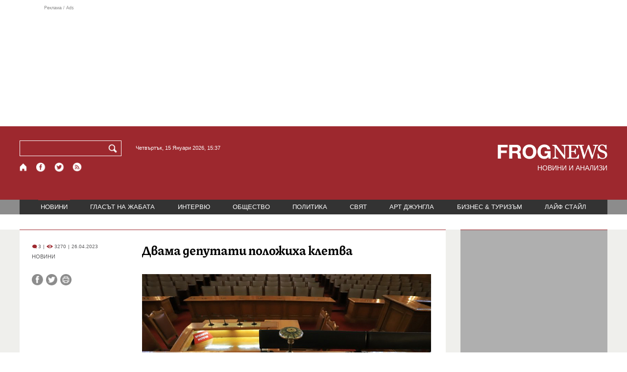

--- FILE ---
content_type: text/html; charset=utf-8
request_url: https://frognews.bg/novini/dvama-deputati-polojiha-kletva.html
body_size: 8992
content:
<!DOCTYPE html>
<html lang="bg">
<head>
	<meta http-equiv="content-type" content="text/html; charset=UTF-8">
	<meta http-equiv="X-UA-Compatible" content="IE=edge">
	<meta name="viewport" content="width=device-width, initial-scale=1">
	<title>Двама депутати положиха клетва</title>
	<link rel="alternate" media="only screen and (max-width: 1200px)" href="https://mobile.frognews.bg/article/269842/">
	<meta name="description" content="Днешното заседание на 40-ото Народна събрание започна с повече от 20 минути закъснение.">
	<meta property="fb:app_id" content="916184751791572">
	<meta property="og:url" content="https://frognews.bg/novini/dvama-deputati-polojiha-kletva.html">
	<meta property="og:type" content="website">
	<meta property="og:title" content="Двама депутати положиха клетва">
	<meta property="og:description" content="Днешното заседание на 40-ото Народна събрание започна с повече от 20 минути закъснение.">
	<meta property="og:image" content="https://frognews.bg/images2/Krasen/parlament.jpeg">
	<meta property="og:image:alt" content="Двама депутати положиха клетва">
	<meta property="og:image:type" content="image/jpeg">
	<meta property="og:image:width" content="800">
	<meta property="og:image:height" content="545">
	<meta property="og:locale" content="bg_BG">
	<!-- twitter cards -> -->
	<meta property="twitter:card" content="summary_large_image">
	<meta property="twitter:site" content="@FROGNEWSBG">
	<meta property="twitter:creator" content="@FROGNEWSBG">
	<meta property="twitter:title" content="Двама депутати положиха клетва">
	<meta property="twitter:description" content="Днешното заседание на 40-ото Народна събрание започна с повече от 20 минути закъснение.">
	<meta property="twitter:image" content="https://frognews.bg/images2/Krasen/parlament.jpeg">

    <meta name="facebook-domain-verification" content="39sqa290fxvyecee1t8kvg24xvhxme" />
	<meta name="yandex-verification" content="6cb667414bd3e8d5">
	<meta name="HandheldFriendly" content="True">
	<meta name="google" content="notranslate">
	<link rel="icon" href="/favicon.ico">
	<link rel="apple-touch-icon" sizes="180x180" href="/fav/apple-touch-icon.png">
	<link rel="icon" type="image/png" href="/fav/favicon-32x32.png" sizes="32x32">
	<link rel="icon" type="image/png" href="/fav/favicon-16x16.png" sizes="16x16">
	<link rel="manifest" href="/fav/manifest.json">
	<link rel="mask-icon" href="/fav/safari-pinned-tab.svg" color="#5BBAD5">
	<link rel="shortcut icon" href="/fav/favicon.ico">
	<meta name="msapplication-TileColor" content="#ffffff">
	<meta name="msapplication-TileImage" content="/fav/mstile-144x144.png">
	<meta name="msapplication-config" content="/fav/browserconfig.xml">
	<meta name="theme-color" content="#ffffff">
	<meta name="propeller" content="320ec90e95eb0400c7f8add5a41c1ef7">
	<meta name="bulletprofit" content="tQTKt4MCVoGtSvNTgvz6">
	<meta name="hilltopads-site-verification" content="374f104caac77aff32252f5edc5845f3a687c677">

	<link rel="dns-prefetch" href="https://stats.g.doubleclick.net">
	<link rel="dns-prefetch" href="https://googleads.g.doubleclick.net">
	<link rel="dns-prefetch" href="https://www.google.com">
	<link rel="dns-prefetch" href="https://www.google.bg">
    
	<link rel="alternate" media="only screen and (max-width: 1024px)" href="https://mobile.frognews.bg/article/269842/" />
	<link rel="canonical" href="https://frognews.bg/novini/dvama-deputati-polojiha-kletva.html">

	<link rel="search" type="application/opensearchdescription+xml" href="/opensearch.xml" title="Frognews Search">

	<link rel="stylesheet" href="/theme/03/assets/css/pub/all.min.css?v=1.22" type="text/css" media="all">
	<link rel="stylesheet" href="/theme/03/assets/css/pub/responsive.min.css?v=1.085da9e66f5b78c37c3df5e9bda6068a" type="text/css" media="all">
	<link rel="stylesheet" href="/theme/03/assets/css/src/updates.css?v=1.1.085da9e66f5b78c37c3df5e9bda6068a" type="text/css" media="all">

	<script async src="https://pagead2.googlesyndication.com/pagead/js/adsbygoogle.js"></script>
	<script src="https://ajax.googleapis.com/ajax/libs/webfont/1.6.26/webfont.js"></script>

	

</head>
<body class="tldec2 isarticle_1 iscat_0 istext_0 iszodii_0 isucomm_0 isdev_0" data-cid="2"
      data-article="269842">

<div class="fw header-top-ad">
	<div class="wrappers">
		<div class="header-top-ad-line-1" style="height: 240px !important;overflow: hidden;">
			<span class="h_adv_txt" style="flex: 0 0 12px;">Реклама / Ads</span>
			<div class="ad-elm fr-sli-wr" data-zone="54"></div>
			<div class="h_adv ad-elm" data-zone="12"></div>
		</div>
		<div class="h_adv_hl">
			<div class="h_adv_wide ad-elm" data-zone="20"></div>
		</div>
	</div>
</div>


<header class="fw header">

	<div class="wrappers">
		<div class="header-left">
			<div class="header-search">
				<form method="get" action="/search/">
					<label for="search">Търси:</label>
					<input type="text" name="search" id="search" value="" maxlength="30" required="required">
					<button type="submit" name="submitsearch" id="submitsearch" aria-label="Търси"></button>
					<input type="hidden" name="action" value="search">
				</form>
				<span class="current-date">Четвъртък, 15 Януари 2026, 15:37 </span>
			</div>
			<div class="header-social">
				<a href="/" class="fr_ico_home" aria-label="Начало" title="Начална страница"></a>
				<a href="https://www.facebook.com/Frognewsbg-118001921570524/" target="_blank" class="fr_ico_fb" rel="noopener" aria-label="Facebook страница" title="Facebook страница"></a>
				<a href="https://twitter.com/FROGNEWSBG" target="_blank" class="fr_ico_tw" rel="noopener" aria-label="X.com страница" title="X.com страница"></a>
				<a href="https://rss.frognews.bg/2/НОВИНИ/" target="_blank" class="fr_ico_rss" rel="noopener" aria-label="RSS страница" title="RSS страница"></a>
			</div>
			<span class="header-left-addons">
				<!--
				<a href="/prezidentski-izbori2021/" class="izbori-in-header hbgc">ПРЕЗИДЕНТСКИ ИЗБОРИ</a>
				<a href="/izbori2021-3/" class="izbori-in-header hbgc">ПАРЛАМЕНТАРНИ ИЗБОРИ</a>
				-->
			</span>
		</div>
		<div class="header-right stay-at-home">
			<a href="/" style="padding-bottom: 0">
				<img src="/theme/03/assets/img/frognews_logo_x2.png" alt="Frognews" width="224" height="30" fetchpriority=high>
			</a>
            <h1 style="font-size:14px;color:#FFFFFF">НОВИНИ И АНАЛИЗИ</h1>
			<!-- <span class="stay-home">#останивкъщи</span> -->
			<!-- <span class="additionaldec"></span> -->
			<!-- <a href="/izbori2021-2/" class="izbori-in-header hbgc">ПАРЛАМЕНТАРНИ ИЗБОРИ</a> -->
		</div>
	</div>

</header>

<div class="fw menu">
	<div class="wrappers menu-main">
		<ul>
			<li id="mn_2" class="mm sel">
				<a href="/novini/">НОВИНИ</a>
			</li>
			<li id="mn_3" class="mm">
				<a href="/glasat-na-jabata/glasat/">ГЛАСЪТ НА ЖАБАТА</a>
				<ul id="smh_3">
						<li><a href="/glasat-na-jabata/glasat/">ГЛАСЪТ</a></li>
						<li><a href="/glasat-na-jabata/frog-satira/">ФРОГ-САТИРА</a></li>
						<li><a href="/glasat-na-jabata/frog-kino/">ФРОГ-КИНО</a></li>
				</ul>
			</li>
			<li id="mn_6" class="mm">
				<a href="/inteviu/">ИНТЕРВЮ</a>
			</li>
			<li id="mn_9" class="mm">
				<a href="/obshtestvo/aktualno/">ОБЩЕСТВО</a>
				<ul id="smh_9">
						<li><a href="/obshtestvo/aktualno/">АКТУАЛНО</a></li>
						<li><a href="/obshtestvo/naroden-glas/">НАРОДЕН ГЛАС</a></li>
				</ul>
			</li>
			<li id="mn_10" class="mm">
				<a href="/politika/">ПОЛИТИКА</a>
			</li>
			<li id="mn_5" class="mm">
				<a href="/svqt/">СВЯТ</a>
			</li>
			<li id="mn_8" class="mm">
				<a href="/art-jungla/">АРТ ДЖУНГЛА</a>
			</li>
			<li id="mn_4" class="mm">
				<a href="/biznes-turisam/">БИЗНЕС & ТУРИЗЪМ</a>
			</li>
			<li id="mn_112" class="mm">
				<a href="/laif-stail/">ЛАЙФ СТАЙЛ</a>
			</li></ul>
	</div>
	<div class="menu-more-items">
		
    <div class="under-menu-right-btn">

    </div>
	</div>
</div>

<main class="content">
	<div class="wide article-more-news">

	<div class="wrappers">

		<!-- Article panel -->
		<article class="article-content-blk brc">

			<div class="article-image-title">
				<div class="article-image-title-views">
					
			<span class="cmvcd">
			
				<span class="cmc"><em class="c"></em> 3</span><span class="sep">|</span>
				<span class="cmv"><em class="c"></em> 3270</span>
				<span class="sep">|</span><span class="cmd">26.04.2023</span>
				
			</span>					<span class="cat-name">НОВИНИ</span>
				</div>
				<h1><span class="c">Двама</span> депутати положиха клетва</h1>
			</div>

			<div class="article-image-share">

				<div class="article-share-blk">
					<div class="article-share-links">
						<button type="button" class="ico-a-fb" data-href="https://frognews.bg/novini/dvama-deputati-polojiha-kletva.html" aria-label="Сподели във Facebook" title="Сподели във Facebook"></button>
						<button type="button" class="ico-a-tw" data-href="https://frognews.bg/novini/dvama-deputati-polojiha-kletva.html" aria-label="Сподели във Twitter" title="Сподели във Twitter"></button>
						<button type="button" class="ico-a-pr" aria-label="Принтирай статията" title="Принтирай статията"></button>
					</div>
				</div>

				<div class="article-image-blk">
											<img src="/images2/Krasen/parlament.jpeg" alt="." width="590" fetchpriority=high>
									</div>

			</div>

			<div class="article-image-author">
				<strong></strong>
				<span>Източник: БГНЕС</span>
			</div>

			<div class="article-short-text brc">
				Днешното заседание на 40-ото Народна събрание започна с повече от 20 минути закъснение.			</div>

			<div class="article-full-text-area">

				<div class="article-full-text-font-size">
					&nbsp;
				</div>

				<div class="article-full-text">
					<p>Любен Дилов от ГЕРБ-СДС и Петър Петров от ПП-ДБ положиха клетва като народни представители.&nbsp;</p>
<p>&nbsp;</p>
<p>Очаква се депутатите да гласуват правилника за работата на НС, който беше одобрен от ресорната парламентарна комисия.</p>
<p>&nbsp;</p>
<p>Според него веднъж месечно председателят на Народното събрание ще събира председателите на постоянни комисии, за да координира дейността им и да получава информация за законодателната дейност в тях.</p>
<p>&nbsp;</p>
<p>По време на заседанието на Комисията за изготвяне на правилника не беше одобрено предложението на "Има такъв народ" да се обърне редът на работа на депутатите &ndash; заседанията на комисии да се провеждат от 9 до 14 часа, а пленарните заседания да са от 14 до 19 часа. Като мотив беше изтъкнато, че така ще се предотврати отпадането на важни комисии заради удължаване на работното време в зала.</p>
<p>&nbsp;</p>
<p>Отхвърлена беше още една идея на ИТН - блиц контролът с министрите да се провежда последните два часа на заседанието в четвъртък, вместо в непосредствено преди редовния парламентарен контрол в петък.</p>
<p>&nbsp;</p>
<p>&nbsp;</p>
<p>&nbsp;</p>				</div>

			</div>

			<div class="article-full-text-more">
							</div>
			<div class="article-full-text-share">

				<a href="https://www.facebook.com/sharer/sharer.php?u=https%3A%2F%2Ffrognews.bg%2Fnovini%2Fdvama-deputati-polojiha-kletva.html"
				   target="_blank"
				   rel="noopener noreferrer"
				   class="fr-share fr-share-fb"
				   title="Сподели във Facebook">
					<span class="fr-share-icon">f</span>
					<span class="fr-share-text">Сподели</span>
				</a>

				<a href="https://twitter.com/intent/tweet?url=https%3A%2F%2Ffrognews.bg%2Fnovini%2Fdvama-deputati-polojiha-kletva.html&text=%3Cspan+class%3D%22c%22%3E%D0%94%D0%B2%D0%B0%D0%BC%D0%B0%3C%2Fspan%3E+%D0%B4%D0%B5%D0%BF%D1%83%D1%82%D0%B0%D1%82%D0%B8+%D0%BF%D0%BE%D0%BB%D0%BE%D0%B6%D0%B8%D1%85%D0%B0+%D0%BA%D0%BB%D0%B5%D1%82%D0%B2%D0%B0"
				   target="_blank"
				   rel="noopener noreferrer"
				   class="fr-share fr-share-tw"
				   title="Сподели в Twitter">
					<span class="fr-share-icon">t</span>
					<span class="fr-share-text">Tweet</span>
				</a>

			</div>

			<div class="article-before-donate-ads">
				<div class="article-before-donate-ads-area">
					<div class="google-ads ad-elm" data-zone="38"></div>
					<div class="google-ads ad-elm" data-zone="39"></div>
				</div>
				<span class="ad-ttl">Реклама / Ads</span>
			</div>

			<a href="/donate/" class="article-donate-area">
				<span class="article-donate-text">
					Уважаеми читатели, разчитаме на Вашата подкрепа и съпричастност да продължим да правим
					журналистически разследвания. <br><br>Моля, подкрепете ни.</span>
				<span class="article-donate-lnk">
                    <span class="a-d-pp-button">
						<img src="/theme/03/assets/img/pmcards/pp-donate-btn.png" width="150" alt="Donate now">
					</span>
					<span class="a-d-cards">
						<img src="/theme/03/assets/img/pmcards/visa.png" width="45" alt="Visa">
						<img src="/theme/03/assets/img/pmcards/mastercard.png" width="45" alt="Mastercard">
						<img src="/theme/03/assets/img/pmcards/visaelectron.png" width="45" alt="Visa-electron">
						<img src="/theme/03/assets/img/pmcards/maestro.png" width="45" alt="Maestro">
						<img src="/theme/03/assets/img/pmcards/paypal.png" width="45" alt="PayPal">
						<img src="/theme/03/assets/img/pmcards/epay.png" width="45" alt="Epay">
					</span>
				</span>

			</a>

			<div class="article-after-text-ad">
				<div class="google-ads ad-elm" data-zone="29"></div>
				<span class="ad-ttl">Реклама / Ads</span>
			</div>

			<div class="article-related-news-hl">
				<div class="article-related-news brc">
					<strong class="p-ttl">ОЩЕ ПО ТЕМАТА</strong>
					<div class="article-related-news-items">
													<a href="/novini/deputatite-zasedavat-izvanredno-dnes-opit-zapochnat-rabota-sashtestvo.html"
							   class="item img5txt5 num1 brc"
							   title="Депутатите заседават извънредно днес в опит да започнат работа по същество">
                                <span class="plhldr">
                                    <img src="/images2/thumbs16x9/300/18af63f36_parlament-bgnes2.png" alt="." width="156" height="93">
                                    
			<span class="cmvcd">
			
				<span class="cmc"><em class="c"></em> 0</span><span class="sep">|</span>
				<span class="cmv"><em class="c"></em> 3416</span>
				<span class="sep">|</span><span class="cmd">10.12.2024</span>
				
			</span>                                </span>
								<strong><span class="c">Депутатите заседават извънредно днес</span> в опит да започнат работа по същество</strong>
								<span class="hh"></span>
							</a>
													<a href="/novini/4-iiat-opit-izbor-predsedatel-provali-deputatite-shte-umuvat-otnovo-petak.html"
							   class="item img5txt5 num2 brc"
							   title="И 4-ият опит за избор на председател на НС се провали, депутатите ще умуват отново в петък">
                                <span class="plhldr">
                                    <img src="/images2/thumbs16x9/300/7b2a706f4_b2cf8aebb21357c55ba935da99e8bd73-resized.jpeg" alt="." width="156" height="93">
                                    
			<span class="cmvcd">
			
				<span class="cmc"><em class="c"></em> 4</span><span class="sep">|</span>
				<span class="cmv"><em class="c"></em> 3289</span>
				<span class="sep">|</span><span class="cmd">20.11.2024</span>
				
			</span>                                </span>
								<strong><span class="c">И 4-ият опит за избор на председател на НС се провали,</span> депутатите ще умуват отново в петък</strong>
								<span class="hh"></span>
							</a>
													<a href="/novini/zapochna-51-voto-narodno-sabranie-deputatite-zakleha-na-jivo.html"
							   class="item img5txt5 num3 brc"
							   title="Започна 51-вото Народно събрание, депутатите се заклеха /на живо/">
                                <span class="plhldr">
                                    <img src="/images2/thumbs16x9/300/48bf50856_ns.PNG" alt="." width="156" height="93">
                                    
			<span class="cmvcd">
			
				<span class="cmc"><em class="c"></em> 11</span><span class="sep">|</span>
				<span class="cmv"><em class="c"></em> 3360</span>
				<span class="sep">|</span><span class="cmd">11.11.2024</span>
				
			</span>                                </span>
								<strong><span class="c">Започна 51-вото Народно събрание</span>, депутатите се заклеха /на живо/</strong>
								<span class="hh"></span>
							</a>
													<a href="/novini/parlamentat-reshi-zasedava-vreme-predizborna-kampaniia.html"
							   class="item img5txt5 num4 brc"
							   title="Парламентът реши да не заседава по време на предизборна кампания">
                                <span class="plhldr">
                                    <img src="/images2/thumbs16x9/300/d79fedf62_parlament-12.jpg" alt="." width="156" height="93">
                                    
			<span class="cmvcd">
			
				<span class="cmc"><em class="c"></em> 5</span><span class="sep">|</span>
				<span class="cmv"><em class="c"></em> 3536</span>
				<span class="sep">|</span><span class="cmd">18.04.2024</span>
				
			</span>                                </span>
								<strong><span class="c">Парламентът реши</span> да не заседава по време на предизборна кампания</strong>
								<span class="hh"></span>
							</a>
											</div>
				</div>
			</div>

							<div class="cm-box cm-api-v1 brc" data-item="269842">
					<div class="cm-add-hl">
						<h4 class="p-ttl">
							<strong>КОМЕНТАРИ</strong>
							<span id="cm-req-reg-img"><span class="cselbg">&#xe912;</span></span>
						</h4>
						<div class="cm-add"></div>
					</div>
					<div class="cm-list"></div>
				</div>
			
			<div class="article-after-comments-ad">
				<div class="google-ads ad-elm" data-zone="30"></div>
				<span class="ad-ttl">Реклама / Ads</span>
			</div>

		</article>
		<!-- End of Article -->

		<!-- Right Panel -->
		<div class="inside-news-right">

			<div class="inside-area-right-top-ad brc">
				<div class="ad-elm" data-zone="26"></div>
				<span class="ad-ttl">Реклама / Ads</span>
			</div>

			<div class="fr-mosted-latest brc">
				
<div class="mosted-viewed-blk">
	<strong class="p-ttl">НАЙ-ЧЕТЕНИ</strong>
	<div class="mosted-viewed-slider">
                                <div class="item">
                <a href="/novini/gorivata-poevtiniavat-evroto-benzinostantsiite-stiga-resto.html" class="lnk-photo">
                    <img src="/images2/thumbs16x9/185/810633f56_benzin.jpg" alt="Горивата поевтиняват, еврото по бензиностанциите не стига за ресто" width="147" height="98">
                    
			<span class="cmvcd">
			
				<span class="cmc"><em class="c"></em> 7</span><span class="sep">|</span>
				<span class="cmv"><em class="c"></em> 54106</span>
				<span class="sep">|</span><span class="cmd">13.01.2026</span>
				
			</span>                </a>
                <span class="item-sub-blk">
                    <a href="/novini/gorivata-poevtiniavat-evroto-benzinostantsiite-stiga-resto.html" title="Горивата поевтиняват, еврото по бензиностанциите не стига за ресто"
                       class="item"><span class="c">Горивата поевтиняват,</span> еврото по бензиностанциите не стига за ресто</a>
                </span>
            </div>
                                            <div class="item">
                <a href="/novini/ruskata-armiia-ostana-bez-novi-57-2026-01-14.html" class="lnk-photo">
                    <img src="/images2/thumbs16x9/185/aca43f848_su-57.jpg" alt="Руската армия остана без нови Су-57" width="147" height="98">
                    
			<span class="cmvcd">
			
				<span class="cmc"><em class="c"></em> 9</span><span class="sep">|</span>
				<span class="cmv"><em class="c"></em> 27258</span>
				<span class="sep">|</span><span class="cmd">14.01.2026</span>
				
			</span>                </a>
                <span class="item-sub-blk">
                    <a href="/novini/ruskata-armiia-ostana-bez-novi-57-2026-01-14.html" title="Руската армия остана без нови Су-57"
                       class="item"><span class="c">Руската армия остана без нови</span> Су-57</a>
                </span>
            </div>
                                            <div class="item">
                <a href="/novini/raketi-neptun-ukraina-razrushi-ruski-zavod-dronove.html" class="lnk-photo">
                    <img src="/images2/thumbs16x9/185/5824e7d04_768x4322345678910111213141516171819202122232425262728293031.jpg" alt="С ракети &quot;Нептун&quot; Украйна разруши руски завод за дронове" width="147" height="98">
                    
			<span class="cmvcd">
			
				<span class="cmc"><em class="c"></em> 3</span><span class="sep">|</span>
				<span class="cmv"><em class="c"></em> 13086</span>
				<span class="sep">|</span><span class="cmd">13.01.2026</span>
				
			</span>                </a>
                <span class="item-sub-blk">
                    <a href="/novini/raketi-neptun-ukraina-razrushi-ruski-zavod-dronove.html" title="С ракети &quot;Нептун&quot; Украйна разруши руски завод за дронове"
                       class="item"><span class="c">С ракети "Нептун" Украйна разруши руски</span> завод за дронове</a>
                </span>
            </div>
                                            <div class="item">
                <a href="/novini/iran-sas-zloveshto-preduprejdenie-kam-sasht-aviobazata-udeid-katar.html" class="lnk-photo">
                    <img src="/images2/thumbs16x9/185/4d5882f0d_baza-sashh-.jpg" alt="Иран със зловещо предупреждение към САЩ и авиобазата Ал-Удейд в Катар" width="147" height="98">
                    
			<span class="cmvcd">
			
				<span class="cmc"><em class="c"></em> 6</span><span class="sep">|</span>
				<span class="cmv"><em class="c"></em> 11493</span>
				<span class="sep">|</span><span class="cmd">14.01.2026</span>
				
			</span>                </a>
                <span class="item-sub-blk">
                    <a href="/novini/iran-sas-zloveshto-preduprejdenie-kam-sasht-aviobazata-udeid-katar.html" title="Иран със зловещо предупреждение към САЩ и авиобазата Ал-Удейд в Катар"
                       class="item"><span class="c">Иран със зловещо предупреждение към САЩ</span> и авиобазата Ал-Удейд в Катар</a>
                </span>
            </div>
                                            <div class="item">
                <a href="/inteviu/belgrad-budapeshta-komandvat-skopie-kitaiskite-stoki-prenarejdat-balkanite.html" class="lnk-photo">
                    <img src="/images2/thumbs16x9/185/da7639073_vladimir-vladimirov.png" alt="„Белград и Будапеща командват Скопие, китайските стоки пренареждат Балканите“" width="147" height="98">
                    
			<span class="cmvcd">
			
				<span class="cmc"><em class="c"></em> 15</span><span class="sep">|</span>
				<span class="cmv"><em class="c"></em> 10746</span>
				<span class="sep">|</span><span class="cmd">14.01.2026</span>
				
			</span>                </a>
                <span class="item-sub-blk">
                    <a href="/inteviu/belgrad-budapeshta-komandvat-skopie-kitaiskite-stoki-prenarejdat-balkanite.html" title="„Белград и Будапеща командват Скопие, китайските стоки пренареждат Балканите“"
                       class="item"><span class="c">„Белград и Будапеща командват Скопие,</span> китайските стоки пренареждат Балканите“</a>
                </span>
            </div>
                                            <div class="item">
                <a href="/novini/borisov-poznatata-rolia-govori-govori-govori-pritvariam-ochi-useshtam-che-lajesh.html" class="lnk-photo">
                    <img src="/images2/thumbs16x9/185/f3893a4be_leli6.jpg" alt="Борисов в познатата роля: Говори, говори, говори! Аз притварям очи … и усещам, че лъжеш" width="147" height="98">
                    
			<span class="cmvcd">
			
				<span class="cmc"><em class="c"></em> 27</span><span class="sep">|</span>
				<span class="cmv"><em class="c"></em> 10296</span>
				<span class="sep">|</span><span class="cmd">13.01.2026</span>
				
			</span>                </a>
                <span class="item-sub-blk">
                    <a href="/novini/borisov-poznatata-rolia-govori-govori-govori-pritvariam-ochi-useshtam-che-lajesh.html" title="Борисов в познатата роля: Говори, говори, говори! Аз притварям очи … и усещам, че лъжеш"
                       class="item"><span class="c">Борисов в познатата роля:</span> Говори, говори, говори! Аз притварям очи … и усещам, че лъжеш</a>
                </span>
            </div>
                                            <div class="item">
                <a href="/novini/globi-600-7000-otkaz-vrashta-resto-evro.html" class="lnk-photo">
                    <img src="/images2/thumbs16x9/185/ca978b077_1280-840-evro2.webp" alt="Глоби от 600 до 7000 лв. за отказ да се връща ресто в евро" width="147" height="98">
                    
			<span class="cmvcd">
			
				<span class="cmc"><em class="c"></em> 0</span><span class="sep">|</span>
				<span class="cmv"><em class="c"></em> 8017</span>
				<span class="sep">|</span><span class="cmd">13.01.2026</span>
				
			</span>                </a>
                <span class="item-sub-blk">
                    <a href="/novini/globi-600-7000-otkaz-vrashta-resto-evro.html" title="Глоби от 600 до 7000 лв. за отказ да се връща ресто в евро"
                       class="item"><span class="c">Глоби от 600 до 7000 лв.</span> за отказ да се връща ресто в евро</a>
                </span>
            </div>
                                            <div class="item">
                <a href="/novini/borim-brutalen-rejim-prazni-ratse-ochevidtsi-ubiistvata-stotitsi-protestirashti-iran.html" class="lnk-photo">
                    <img src="/images2/thumbs16x9/185/151b0ac1e_1768288406_6965f096894f4.webp" alt="„Борим брутален режим с празни ръце“. Очевидци за убийствата на стотици протестиращи в Иран" width="147" height="98">
                    
			<span class="cmvcd">
			
				<span class="cmc"><em class="c"></em> 8</span><span class="sep">|</span>
				<span class="cmv"><em class="c"></em> 7886</span>
				<span class="sep">|</span><span class="cmd">13.01.2026</span>
				
			</span>                </a>
                <span class="item-sub-blk">
                    <a href="/novini/borim-brutalen-rejim-prazni-ratse-ochevidtsi-ubiistvata-stotitsi-protestirashti-iran.html" title="„Борим брутален режим с празни ръце“. Очевидци за убийствата на стотици протестиращи в Иран"
                       class="item"><span class="c">„Борим брутален режим с празни ръце“.</span> Очевидци за убийствата на стотици протестиращи в Иран</a>
                </span>
            </div>
                    	</div>
</div>
			</div>

			<div class="inside-area-right-middle-ad" style="min-height: 330px;">
				<div class="r_b_c ad-elm" data-zone="28" style="height: 250px !important;">
				</div>
				<span class="ad-ttl">Реклама / Ads</span>
			</div>


		</div>
		<!-- End of Right Panel -->

	</div>
</div>

<script type="application/ld+json">
	{
		"@context": "https://schema.org",
		"@type": "NewsArticle",
		"mainEntityOfPage": {
			"@type": "WebPage",
			"@id": "https://frognews.bg/novini/dvama-deputati-polojiha-kletva.html"
        },
        "headline": "Двама депутати положиха клетва",
        "image": "https://frognews.bg/images2/Krasen/parlament.jpeg",
        "datePublished": "2023-04-26T10:44:38+03:00",
        "dateModified": "2023-04-26T10:44:38+03:00",
        "author": {
            "@type": "Organization",
            "name": "Frognews",
            "logo": {
                "@type": "ImageObject",
                "url": "https://frognews.bg/fav/apple-touch-icon.png"
            }
        },
        "publisher": {
            "@type": "Organization",
            "name": "Frognews",
            "logo": {
                "@type": "ImageObject",
                "url": "https://frognews.bg/fav/apple-touch-icon.png"
            }
        },
        "isAccessibleForFree": true,
        "articleBody": "Любен Дилов от ГЕРБ-СДС и Петър Петров от ПП-ДБ положиха клетва като народни представители.&nbsp;&nbsp;Очаква се депутатите да гласуват правилника за работата на НС, който беше одобрен от ресорната парламентарна комисия.&nbsp;Според него веднъж месечно председателят на Народното събрание ще събира председателите на постоянни комисии, за да координира дейността им и да получава информация за законодателната дейност в тях.&nbsp;По време на заседанието на Комисията за изготвяне на правилника не беше одобрено предложението на &rdquo;Има такъв народ&rdquo; да се обърне редът на работа на депутатите &ndash; заседанията на комисии да се провеждат от 9 до 14 часа, а пленарните заседания да са от 14 до 19 часа. Като мотив беше изтъкнато, че така ще се предотврати отпадането на важни комисии заради удължаване на работното време в зала.&nbsp;Отхвърлена беше още една идея на ИТН - блиц контролът с министрите да се провежда последните два часа на заседанието в четвъртък, вместо в непосредствено преди редовния парламентарен контрол в петък.&nbsp;&nbsp;&nbsp;"
    }
</script>

</main>

<div class="hr before-aboutus">
	<div class="wrappers"></div>
</div>

<div id="about-apps">
	<div class="wrappers about-apps-blk">
		<div class="about-blk">
			<a href="/zanas/">ЗА НАС</a><span>|</span>
			<a href="/kontakti/">КОНТАКТИ</a><span>|</span>
			<a href="/reklama/">РЕКЛАМА</a>
			
			<span>|</span>
			<a href="/politika-za-poveritelnost/">Политика за поверителност</a>
		</div>
		<div class="apps-blk">
			<a href="https://mobile.frognews.bg/nomobile/" target="_blank" class="app-mobile-website" rel="noopener" aria-label="Мобилна версия" title="FROGNEWS - мобилна версия"></a>
			<a href="https://play.google.com/store/apps/details?id=bg.frognews.frognews"
			   target="_blank" class="app-android" rel="noopener" aria-label="FROGNEWS андроид приложение" title="FROGNEWS андроид приложение"></a>
            <a href="https://apps.apple.com/bg/app/frognews/id6755659514"
               target="_blank" class="app-ios" rel="noopener" aria-label="FROGNEWS iOS приложение" title="FROGNEWS iOS приложение"></a>
		</div>
	</div>
</div>

<footer id="footer">
	<div class="wrappers footerblk">
		<div class="footer-logo">
			<a href="/" class="logo_group logo2">
				<!-- <span class="additionaldec"></span> -->
				<span>новини от FROGNEWS</span>
				<!-- <span class="nydecor"></span> -->
			</a>
		</div>
		<div class="footer-nav">
			<ul>
				<li>
					
				<a href="/novini/" class="fmm c sel">НОВИНИ</a>
				<p id="fsmh_2"></p>
						<a href="/glasat-na-jabata/glasat/" class="fmm c">Гласът</a>
						<p id="fsmh_3"></p>
				<a href="/inteviu/" class="fmm c">ИНТЕРВЮ</a>
				<p id="fsmh_6"></p>
						<a href="/obshtestvo/aktualno/" class="fmm c">Актуално</a>
						<p id="fsmh_9"></p>
				<a href="/politika/" class="fmm c">ПОЛИТИКА</a>
				<p id="fsmh_10"></p></li><li>
				<a href="/svqt/" class="fmm c">СВЯТ</a>
				<p id="fsmh_5"></p>
				<a href="/art-jungla/" class="fmm c">АРТ ДЖУНГЛА</a>
				<p id="fsmh_8"></p>
				<a href="/biznes-turisam/" class="fmm c">БИЗНЕС & ТУРИЗЪМ</a>
				<p id="fsmh_4"></p>
				<a href="/laif-stail/" class="fmm c">ЛАЙФ СТАЙЛ</a>
				<p id="fsmh_112"></p>
				</li>
			</ul>
		</div>
	</div>
	<div class="wrappers footercopyrights">
		&copy; 2006 FROG NEWS. Всички права запазени. |
        <a href="https://frognews.bg/politika-za-poveritelnost-en/">Privacy policy</a> |
        Дизайн: studio greight |
        <a href="https://sofrondes.com" rel="noopener" target="_blank">www.sofrondes.com</a> |
        <a href="https://ticket.bg" target="_blank">ticket.bg</a>
	</div>
</footer>

<div class="ad-elm" data-zone="58"></div>

<span id="date-holder" data-ntfstate="0"></span>

<script src="/theme/03/assets/node_modules/requirejs/require.min.js"
			data-main="/theme/03/assets/js/src/init.js?v=1.34.085da9e66f5b78c37c3df5e9bda6068a"></script>

<div class="jump-top hidden"><button type="button">&nbsp;</button></div>
<!--
<a href="/kultura/dobro-utro/" class="floating-btn good-morning cselbg">ДОБРО УТРО</a>
-->

<div class="hover-mask"></div>
<div class="hover-blk">
	<div class="handle hover-blk-head"><i>&nbsp;</i><button type="button" class="hover-blk-close">&#10006;</button></div>
	<div class="hover-blk-body"></div>
</div>



<!-- Global site tag (gtag.js) - Google Analytics -->
<script async src="https://www.googletagmanager.com/gtag/js?id=G-1CTCBK8W94"></script>
<script>
	window.dataLayer = window.dataLayer || [];
	function gtag(){dataLayer.push(arguments);}
	gtag('js', new Date());

	gtag('config', 'G-1CTCBK8W94');
</script>

<!-- Facebook SDK removed - using simple share links instead (saves 75KB) -->

<script async src="/theme/03/assets/js/pub/a.js?v=1.14"></script>

<!-- Ad script delayed by 3 seconds for better INP performance -->
<script>
(function() {
    var adScriptLoaded = false;
    function loadDelayedAdScript() {
        if (adScriptLoaded) return;
        adScriptLoaded = true;
        var script = document.createElement('script');
        script.src = '//delivery.r2b2.io/get/frognews.bg/generic/sticky';
        script.async = true;
        document.body.appendChild(script);
    }
    // Load after 3 seconds
    setTimeout(loadDelayedAdScript, 3000);
    // Or load on first user interaction (whichever comes first)
    ['scroll', 'click', 'touchstart', 'mousemove', 'keydown'].forEach(function(evt) {
        window.addEventListener(evt, loadDelayedAdScript, { once: true, passive: true });
    });
})();
</script>

<script>
    if (typeof MutationObserver !== "undefined") {
        const observer = new MutationObserver(() => {
            document.querySelector(".google-revocation-link-placeholder")?.remove();
        });
        observer.observe(document.body, {
            childList: true,
        });
    }
</script>

</body>
</html>


--- FILE ---
content_type: text/html; charset=utf-8
request_url: https://www.google.com/recaptcha/api2/aframe
body_size: 267
content:
<!DOCTYPE HTML><html><head><meta http-equiv="content-type" content="text/html; charset=UTF-8"></head><body><script nonce="Zxh6SdUG74b-qbrJTMtB6A">/** Anti-fraud and anti-abuse applications only. See google.com/recaptcha */ try{var clients={'sodar':'https://pagead2.googlesyndication.com/pagead/sodar?'};window.addEventListener("message",function(a){try{if(a.source===window.parent){var b=JSON.parse(a.data);var c=clients[b['id']];if(c){var d=document.createElement('img');d.src=c+b['params']+'&rc='+(localStorage.getItem("rc::a")?sessionStorage.getItem("rc::b"):"");window.document.body.appendChild(d);sessionStorage.setItem("rc::e",parseInt(sessionStorage.getItem("rc::e")||0)+1);localStorage.setItem("rc::h",'1768484235505');}}}catch(b){}});window.parent.postMessage("_grecaptcha_ready", "*");}catch(b){}</script></body></html>

--- FILE ---
content_type: application/javascript; charset=UTF-8
request_url: https://api.frognews.bg/v1/author-blogs/get.json?callback=jQuery360052408476352798_1768484231314&_=1768484231315
body_size: 1113
content:
/**/ jQuery360052408476352798_1768484231314([{"bid":15,"name":"\u0411\u0440\u0430\u043d\u0438\u043c\u0438\u0440 \u041d\u0438\u043a\u043e\u043b\u043e\u0432","desc":"\u0411\u0413 \u0410\u0432\u0442\u043e\u0431\u043b\u043e\u0433 - \u0418\u043d\u0442\u0435\u0440\u0435\u0441\u043d\u043e \u0437\u0430 \u0430\u0432\u0442\u043e\u043c\u043e\u0431\u0438\u043b\u0438\u0442\u0435","link":"https:\/\/www.bgautoblog.com\/","file_name":"Branimir-Nikolov_97403.jpg","priority":0},{"bid":23,"name":"\u0412\u0438\u043a\u0442\u043e\u0440\u0438\u044f \u0422\u0438\u043d\u0442\u0435\u0440\u043e\u0432\u0430","desc":"\u041c\u043e\u0436\u0435 \u0431\u0438 \u0441\u044a\u043c \u0434\u0440\u0430\u0441\u043a\u0430\u0442\u0435\u043b, \u043a\u043e\u0439\u0442\u043e \u0438\u0441\u043a\u0430 \u0434\u0430 \u043f\u0440\u0435\u0434\u0441\u0442\u0430\u0432\u0438 \u0441\u0435\u0431\u0435 \u0441\u0438 \u0438 \u0440\u0430\u0431\u043e\u0442\u0430\u0442\u0430 \u0441\u0438 \u0442\u0443\u043a.","link":"https:\/\/draskatel.com\/category\/%d0%b2%d0%b8%d0%ba%d0%b8-%d1%82%d0%b8%d0%bd%d1%82%d0%b5%d1%80%d0%be%d0%b2%d0%b0\/","file_name":"Viktoriya-Tinterova_c5323.jpg","priority":0},{"bid":7,"name":"\u0418\u0432\u043e \u0418\u043d\u0434\u0436\u0435\u0432","desc":"\u041d\u0435\u0437\u0430\u0432\u0438\u0441\u0438\u043c \u043e\u0431\u0437\u043e\u0440 \u043d\u0430 \u0431\u044a\u043b\u0433\u0430\u0440\u0441\u043a\u043e\u0442\u043e \u043f\u043e\u043b\u0438\u0442\u0438\u0447\u0435\u0441\u043a\u043e \u043f\u0440\u043e\u0441\u0442\u0440\u0430\u043d\u0441\u0442\u0432\u043e","link":"https:\/\/ivo.bg\/","file_name":"Ivo-Indzhev_53544.jpg","priority":0},{"bid":21,"name":"\u041a\u0443\u043b\u0438\u043d\u0430\u0440\u043d\u043e  \u0432 \u043a\u0443\u0445\u043d\u044f\u0442\u0430 \u0441 \u0419\u043e\u0430\u043d\u0430","desc":"\u0421\u0438\u0433\u0443\u0440\u043d\u043e \u0432\u0435\u0447\u0435 \u0441\u0438 \u043c\u0438\u0441\u043b\u0438\u0448, \u0447\u0435 \u0432\u0441\u0438\u0447\u043a\u043e, \u043a\u043e\u0435\u0442\u043e \u043f\u0440\u0430\u0432\u044f \u0435 \u0434\u0430 \u0441\u0442\u043e\u044f \u0434\u043e \u043f\u0435\u0447\u043a\u0430\u0442\u0430, \u0434\u0430 \u0440\u0430\u0437\u0431\u044a\u0440\u043a\u0432\u0430\u043c \u0442\u0435\u043d\u0434\u0436\u0435\u0440\u0438 \u0438 \u0442\u0438\u0433\u0430\u043d\u0438, \u0434\u0430 \u0442\u043e\u043f\u044f \u0441 \u043f\u0440\u044a\u0441\u0442 \u0432 \u0442\u044f\u0445 \u0438 \u0434\u0430 \u043f\u0440\u0438\u0441\u0432\u0438\u0432\u0430\u043c \u043e\u0447\u0438, \u043d\u043e, \u0432\u044f\u0440\u0432\u0430\u0439 \u043c\u0438, \u043d\u0435 \u0435 \u0442\u0430\u043a\u0430 :) \u041c\u043e\u0433\u0430 \u0445\u0438\u043b\u044f\u0434\u0438 \u043d\u0435\u0449\u0430!","link":"https:\/\/www.kulinarno-joana.com\/","file_name":"Kulinarno-v-kuhnyata-s-Yoana_2b97b.jpg","priority":0},{"bid":20,"name":"\u041b\u0438\u0442\u0435\u0440\u0430\u0442\u0443\u0440\u0430\u0442\u0430 \u0414\u043d\u0435\u0441","desc":"\u041c\u0438\u043d\u0430 \u0434\u043e\u0441\u0442\u0430 \u0432\u0440\u0435\u043c\u0435, \u0432 \u043a\u043e\u0435\u0442\u043e \u0431\u044f\u0445 \u0440\u0435\u0448\u0435\u043d \u0434\u0430 \u043a\u043e\u043c\u043f\u0438\u043b\u0438\u0440\u0430\u043c \u0435\u0434\u043d\u0430 \u043a\u0440\u0430\u0442\u043a\u0430 \u043a\u043d\u0438\u0433\u0430 \u0441\u044a\u0441 \u0441\u044a\u0432\u0435\u0442\u0438 \u0437\u0430 \u043f\u0438\u0441\u0430\u043d\u0435, \u0434\u0430\u0432\u0430\u043d\u0438 \u043e\u0442 \u0433\u043e\u043b\u0435\u043c\u0438\u0442\u0435 \u043c\u0430\u0439\u0441\u0442\u043e\u0440\u0438 \u043d\u0430 \u0441\u043b\u043e\u0432\u043e\u0442\u043e, \u043a\u0430\u043a\u0442\u043e \u0438 \u043e\u0442 \u043a\u0440\u0438\u0442\u0438\u0446\u0438 \u0438 \u043f\u0440\u0435\u043f\u043e\u0434\u0430\u0432\u0430\u0442\u0435\u043b\u0438 \u043f\u043e \u0442\u0432\u043e\u0440\u0447\u0435\u0441\u043a\u043e \u043f\u0438\u0441\u0430\u043d\u0435.","link":"https:\/\/literaturatadnes.com\/","file_name":"Literaturata-Dnes_3f81d.jpg","priority":0},{"bid":32,"name":"\u0421 \u041f\u0440\u043e\u0444\u0435\u0441\u0438\u044f \u0442\u0443\u0440\u0438\u0441\u0442 \u043f\u043e \u0441\u0432\u0435\u0442\u0430","desc":"\u041f\u044a\u0442\u0443\u0432\u0430\u043d\u0435\u0442\u043e \u0435 \u0441\u0442\u0440\u0430\u0441\u0442. \u041e\u043f\u0438\u0442\u0430\u0448 \u043b\u0438 \u0432\u0435\u0434\u043d\u044a\u0436, \u0442\u0440\u0443\u0434\u043d\u043e \u043c\u043e\u0436\u0435\u0448 \u0434\u0430 \u0441\u043f\u0440\u0435\u0448. \u0416\u0435\u043b\u0430\u043d\u0438\u0435\u0442\u043e \u0434\u0430 \u043e\u043f\u043e\u0437\u043d\u0430\u0435\u0448 \u0434\u0440\u0443\u0433\u0438 \u043a\u0443\u043b\u0442\u0443\u0440\u0438, \u0434\u0430 \u043e\u043f\u0438\u0442\u0430\u0448 \u0440\u0430\u0437\u043b\u0438\u0447\u043d\u0430 \u043a\u0443\u0445\u043d\u044f, \u0434\u0430 \u0441\u0435 \u0433\u043c\u0443\u0440\u043d\u0435\u0448 \u0432 \u043d\u0435\u043f\u043e\u0437\u043d\u0430\u0442\u0438 \u0432\u043e\u0434\u0438 \u0438 \u043f\u0440\u0435\u0436\u0438\u0432\u044f\u0432\u0430\u043d\u0438\u044f. \u0422\u043e\u0432\u0430 \u0449\u0435 \u043f\u0440\u0430\u0432\u0438\u043c \u0441 \u041f\u0440\u043e\u0444\u0435\u0441\u0438\u044f \u0442\u0443\u0440\u0438\u0441\u0442. \u041a\u044a\u0434\u0435 \u0449\u0435 \u0432\u0438 \u0437\u0430\u0432\u0435\u0434\u0435\u043c \u2013 \u043d\u0430\u0432\u0441\u044f\u043a\u044a\u0434\u0435!","link":"https:\/\/profesia-turist.com\/","file_name":"S-Profesiya-turist-po-sveta_bfd45.jpg","priority":0}])